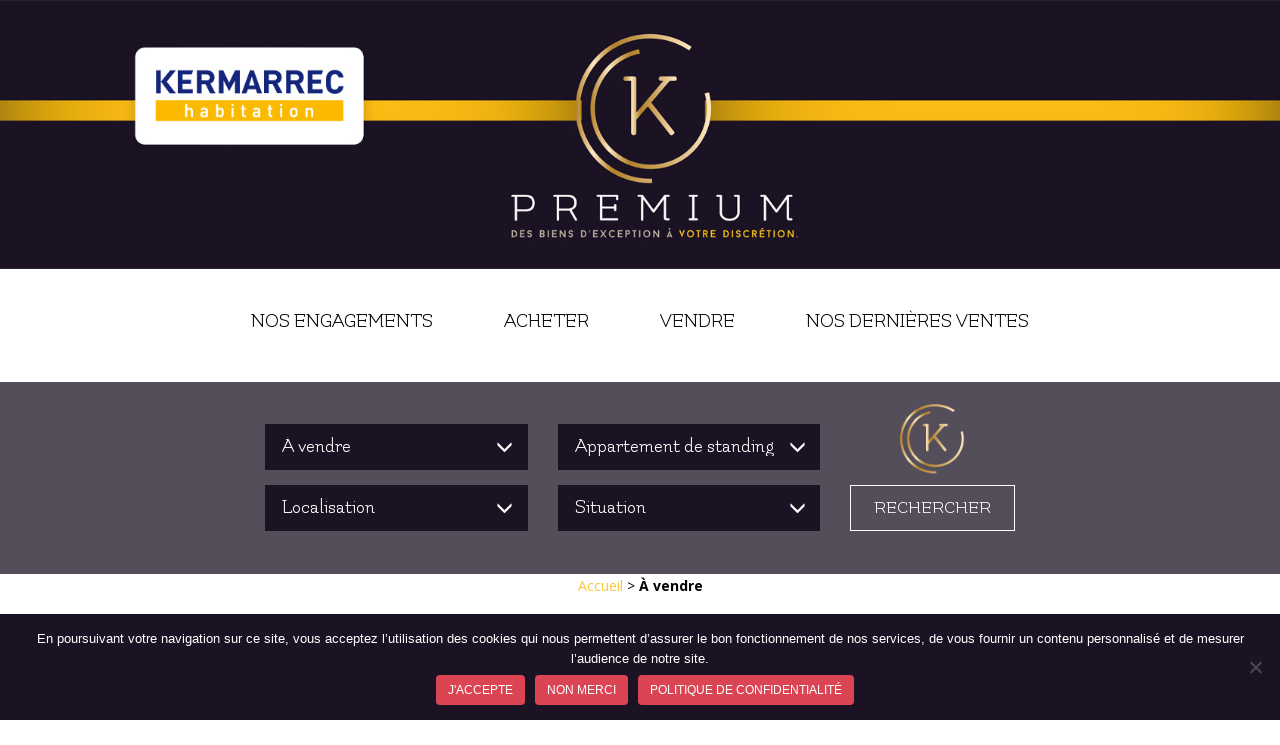

--- FILE ---
content_type: text/html; charset=UTF-8
request_url: https://www.kermarrec-premium.fr/achat/type-de-bien/appartement-de-standing/localisation/vannes/
body_size: 11389
content:
<!doctype html>
<!--[if !IE]>
<html class="no-js non-ie" lang="fr-FR"> <![endif]-->
<!--[if IE 7 ]>
<html class="no-js ie7" lang="fr-FR"> <![endif]-->
<!--[if IE 8 ]>
<html class="no-js ie8" lang="fr-FR"> <![endif]-->
<!--[if IE 9 ]>
<html class="no-js ie9" lang="fr-FR"> <![endif]-->
<!--[if gt IE 9]><!-->
<html class="no-js" lang="fr-FR"> <!--<![endif]-->
	<head>
		<meta charset="UTF-8">
				<meta name="viewport" content="width=device-width, initial-scale=1">
		<link rel="profile" href="http://gmpg.org/xfn/11">
		<link rel="pingback" href="https://www.kermarrec-premium.fr/wp-core/xmlrpc.php">

		<meta name='robots' content='index, follow, max-image-preview:large, max-snippet:-1, max-video-preview:-1' />
	<style>img:is([sizes="auto" i], [sizes^="auto," i]) { contain-intrinsic-size: 3000px 1500px }</style>
	
	<!-- This site is optimized with the Yoast SEO plugin v25.4 - https://yoast.com/wordpress/plugins/seo/ -->
	<title>Appartement de standing à vendre - Vannes - Kermarrec Premium</title><link rel="preload" data-rocket-preload as="style" href="https://fonts.googleapis.com/css?family=Flamenco%7COpen%20Sans%3A400italic%2C400%2C600%2C700%7CRoboto%20Slab%3A400%2C300%2C700&#038;display=swap" /><link rel="stylesheet" href="https://fonts.googleapis.com/css?family=Flamenco%7COpen%20Sans%3A400italic%2C400%2C600%2C700%7CRoboto%20Slab%3A400%2C300%2C700&#038;display=swap" media="print" onload="this.media='all'" /><noscript><link rel="stylesheet" href="https://fonts.googleapis.com/css?family=Flamenco%7COpen%20Sans%3A400italic%2C400%2C600%2C700%7CRoboto%20Slab%3A400%2C300%2C700&#038;display=swap" /></noscript>
	<meta name="description" content="Acheter votre Appartement de standing à Vannes. Découvrez virtuellement votre propriété luxueuse grâce à nos photos HD et visite à 360°." />
	<link rel="canonical" href="https://www.kermarrec-premium.fr/achat/type-de-bien/appartement-de-standing/localisation/vannes/" />
	<meta property="og:locale" content="fr_FR" />
	<meta property="og:type" content="website" />
	<meta property="og:description" content="Kermarrec Premium vous propose des maisons haut de gamme, des demeures de prestige et des appartements de standing sur Rennes." />
	<meta property="og:url" content="https://www.kermarrec-premium.fr/achat/" />
	<meta property="og:site_name" content="Kermarrec Premium" />
	<meta name="twitter:card" content="summary_large_image" />
	<script type="application/ld+json" class="yoast-schema-graph">{"@context":"https://schema.org","@graph":[{"@type":"CollectionPage","@id":"https://www.kermarrec-premium.fr/achat/","url":"https://www.kermarrec-premium.fr/achat/","name":"","isPartOf":{"@id":"https://www.kermarrec-premium.fr/#website"},"description":"Kermarrec Premium vous propose des maisons haut de gamme, des demeures de prestige et des appartements de standing sur Rennes.","breadcrumb":{"@id":"https://www.kermarrec-premium.fr/achat/#breadcrumb"},"inLanguage":"fr-FR"},{"@type":"BreadcrumbList","@id":"https://www.kermarrec-premium.fr/achat/#breadcrumb","itemListElement":[{"@type":"ListItem","position":1,"name":"Accueil","item":"https://www.kermarrec-premium.fr/"},{"@type":"ListItem","position":2,"name":"À vendre"}]},{"@type":"WebSite","@id":"https://www.kermarrec-premium.fr/#website","url":"https://www.kermarrec-premium.fr/","name":"Kermarrec Premium","description":"Des biens d&#039;exception à votre discrétion.","potentialAction":[{"@type":"SearchAction","target":{"@type":"EntryPoint","urlTemplate":"https://www.kermarrec-premium.fr/?s={search_term_string}"},"query-input":{"@type":"PropertyValueSpecification","valueRequired":true,"valueName":"search_term_string"}}],"inLanguage":"fr-FR"}]}</script>
	<!-- / Yoast SEO plugin. -->


<link rel='dns-prefetch' href='//fonts.googleapis.com' />
<link href='https://fonts.gstatic.com' crossorigin rel='preconnect' />
<link rel="alternate" type="application/rss+xml" title="Kermarrec Premium &raquo; Flux" href="https://www.kermarrec-premium.fr/feed/" />
<link rel="alternate" type="application/rss+xml" title="Kermarrec Premium &raquo; Flux des commentaires" href="https://www.kermarrec-premium.fr/comments/feed/" />
<link rel="alternate" type="application/rss+xml" title="Kermarrec Premium &raquo; Flux pour Biens" href="https://www.kermarrec-premium.fr/biens-d-exception/feed/" />
<link rel='stylesheet' id='bootstrap-fa-icon-css' href='https://www.kermarrec-premium.fr/wp-content/plugins/easy-bootstrap-shortcodes/styles/font-awesome.min.css?ver=6.8.1' type='text/css' media='all' />
<style id='wp-emoji-styles-inline-css' type='text/css'>

	img.wp-smiley, img.emoji {
		display: inline !important;
		border: none !important;
		box-shadow: none !important;
		height: 1em !important;
		width: 1em !important;
		margin: 0 0.07em !important;
		vertical-align: -0.1em !important;
		background: none !important;
		padding: 0 !important;
	}
</style>
<link rel='stylesheet' id='wp-block-library-css' href='https://www.kermarrec-premium.fr/wp-core/wp-includes/css/dist/block-library/style.min.css?ver=6.8.1' type='text/css' media='all' />
<style id='classic-theme-styles-inline-css' type='text/css'>
/*! This file is auto-generated */
.wp-block-button__link{color:#fff;background-color:#32373c;border-radius:9999px;box-shadow:none;text-decoration:none;padding:calc(.667em + 2px) calc(1.333em + 2px);font-size:1.125em}.wp-block-file__button{background:#32373c;color:#fff;text-decoration:none}
</style>
<style id='global-styles-inline-css' type='text/css'>
:root{--wp--preset--aspect-ratio--square: 1;--wp--preset--aspect-ratio--4-3: 4/3;--wp--preset--aspect-ratio--3-4: 3/4;--wp--preset--aspect-ratio--3-2: 3/2;--wp--preset--aspect-ratio--2-3: 2/3;--wp--preset--aspect-ratio--16-9: 16/9;--wp--preset--aspect-ratio--9-16: 9/16;--wp--preset--color--black: #000000;--wp--preset--color--cyan-bluish-gray: #abb8c3;--wp--preset--color--white: #ffffff;--wp--preset--color--pale-pink: #f78da7;--wp--preset--color--vivid-red: #cf2e2e;--wp--preset--color--luminous-vivid-orange: #ff6900;--wp--preset--color--luminous-vivid-amber: #fcb900;--wp--preset--color--light-green-cyan: #7bdcb5;--wp--preset--color--vivid-green-cyan: #00d084;--wp--preset--color--pale-cyan-blue: #8ed1fc;--wp--preset--color--vivid-cyan-blue: #0693e3;--wp--preset--color--vivid-purple: #9b51e0;--wp--preset--gradient--vivid-cyan-blue-to-vivid-purple: linear-gradient(135deg,rgba(6,147,227,1) 0%,rgb(155,81,224) 100%);--wp--preset--gradient--light-green-cyan-to-vivid-green-cyan: linear-gradient(135deg,rgb(122,220,180) 0%,rgb(0,208,130) 100%);--wp--preset--gradient--luminous-vivid-amber-to-luminous-vivid-orange: linear-gradient(135deg,rgba(252,185,0,1) 0%,rgba(255,105,0,1) 100%);--wp--preset--gradient--luminous-vivid-orange-to-vivid-red: linear-gradient(135deg,rgba(255,105,0,1) 0%,rgb(207,46,46) 100%);--wp--preset--gradient--very-light-gray-to-cyan-bluish-gray: linear-gradient(135deg,rgb(238,238,238) 0%,rgb(169,184,195) 100%);--wp--preset--gradient--cool-to-warm-spectrum: linear-gradient(135deg,rgb(74,234,220) 0%,rgb(151,120,209) 20%,rgb(207,42,186) 40%,rgb(238,44,130) 60%,rgb(251,105,98) 80%,rgb(254,248,76) 100%);--wp--preset--gradient--blush-light-purple: linear-gradient(135deg,rgb(255,206,236) 0%,rgb(152,150,240) 100%);--wp--preset--gradient--blush-bordeaux: linear-gradient(135deg,rgb(254,205,165) 0%,rgb(254,45,45) 50%,rgb(107,0,62) 100%);--wp--preset--gradient--luminous-dusk: linear-gradient(135deg,rgb(255,203,112) 0%,rgb(199,81,192) 50%,rgb(65,88,208) 100%);--wp--preset--gradient--pale-ocean: linear-gradient(135deg,rgb(255,245,203) 0%,rgb(182,227,212) 50%,rgb(51,167,181) 100%);--wp--preset--gradient--electric-grass: linear-gradient(135deg,rgb(202,248,128) 0%,rgb(113,206,126) 100%);--wp--preset--gradient--midnight: linear-gradient(135deg,rgb(2,3,129) 0%,rgb(40,116,252) 100%);--wp--preset--font-size--small: 13px;--wp--preset--font-size--medium: 20px;--wp--preset--font-size--large: 36px;--wp--preset--font-size--x-large: 42px;--wp--preset--spacing--20: 0.44rem;--wp--preset--spacing--30: 0.67rem;--wp--preset--spacing--40: 1rem;--wp--preset--spacing--50: 1.5rem;--wp--preset--spacing--60: 2.25rem;--wp--preset--spacing--70: 3.38rem;--wp--preset--spacing--80: 5.06rem;--wp--preset--shadow--natural: 6px 6px 9px rgba(0, 0, 0, 0.2);--wp--preset--shadow--deep: 12px 12px 50px rgba(0, 0, 0, 0.4);--wp--preset--shadow--sharp: 6px 6px 0px rgba(0, 0, 0, 0.2);--wp--preset--shadow--outlined: 6px 6px 0px -3px rgba(255, 255, 255, 1), 6px 6px rgba(0, 0, 0, 1);--wp--preset--shadow--crisp: 6px 6px 0px rgba(0, 0, 0, 1);}:where(.is-layout-flex){gap: 0.5em;}:where(.is-layout-grid){gap: 0.5em;}body .is-layout-flex{display: flex;}.is-layout-flex{flex-wrap: wrap;align-items: center;}.is-layout-flex > :is(*, div){margin: 0;}body .is-layout-grid{display: grid;}.is-layout-grid > :is(*, div){margin: 0;}:where(.wp-block-columns.is-layout-flex){gap: 2em;}:where(.wp-block-columns.is-layout-grid){gap: 2em;}:where(.wp-block-post-template.is-layout-flex){gap: 1.25em;}:where(.wp-block-post-template.is-layout-grid){gap: 1.25em;}.has-black-color{color: var(--wp--preset--color--black) !important;}.has-cyan-bluish-gray-color{color: var(--wp--preset--color--cyan-bluish-gray) !important;}.has-white-color{color: var(--wp--preset--color--white) !important;}.has-pale-pink-color{color: var(--wp--preset--color--pale-pink) !important;}.has-vivid-red-color{color: var(--wp--preset--color--vivid-red) !important;}.has-luminous-vivid-orange-color{color: var(--wp--preset--color--luminous-vivid-orange) !important;}.has-luminous-vivid-amber-color{color: var(--wp--preset--color--luminous-vivid-amber) !important;}.has-light-green-cyan-color{color: var(--wp--preset--color--light-green-cyan) !important;}.has-vivid-green-cyan-color{color: var(--wp--preset--color--vivid-green-cyan) !important;}.has-pale-cyan-blue-color{color: var(--wp--preset--color--pale-cyan-blue) !important;}.has-vivid-cyan-blue-color{color: var(--wp--preset--color--vivid-cyan-blue) !important;}.has-vivid-purple-color{color: var(--wp--preset--color--vivid-purple) !important;}.has-black-background-color{background-color: var(--wp--preset--color--black) !important;}.has-cyan-bluish-gray-background-color{background-color: var(--wp--preset--color--cyan-bluish-gray) !important;}.has-white-background-color{background-color: var(--wp--preset--color--white) !important;}.has-pale-pink-background-color{background-color: var(--wp--preset--color--pale-pink) !important;}.has-vivid-red-background-color{background-color: var(--wp--preset--color--vivid-red) !important;}.has-luminous-vivid-orange-background-color{background-color: var(--wp--preset--color--luminous-vivid-orange) !important;}.has-luminous-vivid-amber-background-color{background-color: var(--wp--preset--color--luminous-vivid-amber) !important;}.has-light-green-cyan-background-color{background-color: var(--wp--preset--color--light-green-cyan) !important;}.has-vivid-green-cyan-background-color{background-color: var(--wp--preset--color--vivid-green-cyan) !important;}.has-pale-cyan-blue-background-color{background-color: var(--wp--preset--color--pale-cyan-blue) !important;}.has-vivid-cyan-blue-background-color{background-color: var(--wp--preset--color--vivid-cyan-blue) !important;}.has-vivid-purple-background-color{background-color: var(--wp--preset--color--vivid-purple) !important;}.has-black-border-color{border-color: var(--wp--preset--color--black) !important;}.has-cyan-bluish-gray-border-color{border-color: var(--wp--preset--color--cyan-bluish-gray) !important;}.has-white-border-color{border-color: var(--wp--preset--color--white) !important;}.has-pale-pink-border-color{border-color: var(--wp--preset--color--pale-pink) !important;}.has-vivid-red-border-color{border-color: var(--wp--preset--color--vivid-red) !important;}.has-luminous-vivid-orange-border-color{border-color: var(--wp--preset--color--luminous-vivid-orange) !important;}.has-luminous-vivid-amber-border-color{border-color: var(--wp--preset--color--luminous-vivid-amber) !important;}.has-light-green-cyan-border-color{border-color: var(--wp--preset--color--light-green-cyan) !important;}.has-vivid-green-cyan-border-color{border-color: var(--wp--preset--color--vivid-green-cyan) !important;}.has-pale-cyan-blue-border-color{border-color: var(--wp--preset--color--pale-cyan-blue) !important;}.has-vivid-cyan-blue-border-color{border-color: var(--wp--preset--color--vivid-cyan-blue) !important;}.has-vivid-purple-border-color{border-color: var(--wp--preset--color--vivid-purple) !important;}.has-vivid-cyan-blue-to-vivid-purple-gradient-background{background: var(--wp--preset--gradient--vivid-cyan-blue-to-vivid-purple) !important;}.has-light-green-cyan-to-vivid-green-cyan-gradient-background{background: var(--wp--preset--gradient--light-green-cyan-to-vivid-green-cyan) !important;}.has-luminous-vivid-amber-to-luminous-vivid-orange-gradient-background{background: var(--wp--preset--gradient--luminous-vivid-amber-to-luminous-vivid-orange) !important;}.has-luminous-vivid-orange-to-vivid-red-gradient-background{background: var(--wp--preset--gradient--luminous-vivid-orange-to-vivid-red) !important;}.has-very-light-gray-to-cyan-bluish-gray-gradient-background{background: var(--wp--preset--gradient--very-light-gray-to-cyan-bluish-gray) !important;}.has-cool-to-warm-spectrum-gradient-background{background: var(--wp--preset--gradient--cool-to-warm-spectrum) !important;}.has-blush-light-purple-gradient-background{background: var(--wp--preset--gradient--blush-light-purple) !important;}.has-blush-bordeaux-gradient-background{background: var(--wp--preset--gradient--blush-bordeaux) !important;}.has-luminous-dusk-gradient-background{background: var(--wp--preset--gradient--luminous-dusk) !important;}.has-pale-ocean-gradient-background{background: var(--wp--preset--gradient--pale-ocean) !important;}.has-electric-grass-gradient-background{background: var(--wp--preset--gradient--electric-grass) !important;}.has-midnight-gradient-background{background: var(--wp--preset--gradient--midnight) !important;}.has-small-font-size{font-size: var(--wp--preset--font-size--small) !important;}.has-medium-font-size{font-size: var(--wp--preset--font-size--medium) !important;}.has-large-font-size{font-size: var(--wp--preset--font-size--large) !important;}.has-x-large-font-size{font-size: var(--wp--preset--font-size--x-large) !important;}
:where(.wp-block-post-template.is-layout-flex){gap: 1.25em;}:where(.wp-block-post-template.is-layout-grid){gap: 1.25em;}
:where(.wp-block-columns.is-layout-flex){gap: 2em;}:where(.wp-block-columns.is-layout-grid){gap: 2em;}
:root :where(.wp-block-pullquote){font-size: 1.5em;line-height: 1.6;}
</style>
<link rel='stylesheet' id='cookie-notice-front-css' href='https://www.kermarrec-premium.fr/wp-content/plugins/cookie-notice/css/front.min.css?ver=2.5.6' type='text/css' media='all' />
<link rel='stylesheet' id='sparkling-bootstrap-css' href='https://www.kermarrec-premium.fr/wp-content/themes/sparkling/assets/css/bootstrap.min.css?ver=6.8.1' type='text/css' media='all' />
<link rel='stylesheet' id='sparkling-icons-css' href='https://www.kermarrec-premium.fr/wp-content/themes/sparkling/assets/css/fontawesome-all.min.css?ver=5.1.1.' type='text/css' media='all' />
<link rel='stylesheet' id='jquery-lazyloadxt-spinner-css-css' href='//www.kermarrec-premium.fr/wp-content/plugins/a3-lazy-load/assets/css/jquery.lazyloadxt.spinner.css?ver=6.8.1' type='text/css' media='all' />
<link rel='stylesheet' id='a3a3_lazy_load-css' href='//www.kermarrec-premium.fr/wp-content/uploads/sass/a3_lazy_load.min.css?ver=1484058048' type='text/css' media='all' />

<link rel='stylesheet' id='parent-style-css' href='https://www.kermarrec-premium.fr/wp-content/themes/sparkling/style.css?ver=6.8.1' type='text/css' media='all' />
<link rel='stylesheet' id='child-style-css' href='https://www.kermarrec-premium.fr/wp-content/themes/kprest/css/style.css?ver=1755589790' type='text/css' media='all' />
<link rel='stylesheet' id='flexslider-css-css' href='https://www.kermarrec-premium.fr/wp-content/themes/sparkling/assets/css/flexslider.css?ver=1644407474' type='text/css' media='all' />
<link rel='stylesheet' id='ebs_dynamic_css-css' href='https://www.kermarrec-premium.fr/wp-content/plugins/easy-bootstrap-shortcodes/styles/ebs_dynamic_css.php?ver=6.8.1' type='text/css' media='all' />
<script type="text/javascript" src="https://www.kermarrec-premium.fr/wp-core/wp-includes/js/jquery/jquery.min.js?ver=3.7.1" id="jquery-core-js"></script>
<script type="text/javascript" src="https://www.kermarrec-premium.fr/wp-core/wp-includes/js/jquery/jquery-migrate.min.js?ver=3.4.1" id="jquery-migrate-js"></script>
<script type="text/javascript" id="cookie-notice-front-js-before">
/* <![CDATA[ */
var cnArgs = {"ajaxUrl":"https:\/\/www.kermarrec-premium.fr\/wp-core\/wp-admin\/admin-ajax.php","nonce":"1f3e75aa2a","hideEffect":"fade","position":"bottom","onScroll":false,"onScrollOffset":100,"onClick":false,"cookieName":"cookie_notice_accepted","cookieTime":86400,"cookieTimeRejected":2592000,"globalCookie":false,"redirection":false,"cache":true,"revokeCookies":true,"revokeCookiesOpt":"manual"};
/* ]]> */
</script>
<script type="text/javascript" src="https://www.kermarrec-premium.fr/wp-content/plugins/cookie-notice/js/front.min.js?ver=2.5.6" id="cookie-notice-front-js"></script>
<script type="text/javascript" src="https://www.kermarrec-premium.fr/wp-content/themes/sparkling/assets/js/vendor/bootstrap.min.js?ver=6.8.1" id="sparkling-bootstrapjs-js"></script>
<script type="text/javascript" src="https://www.kermarrec-premium.fr/wp-content/themes/sparkling/assets/js/functions.js?ver=20180503" id="sparkling-functions-js"></script>
<link rel="https://api.w.org/" href="https://www.kermarrec-premium.fr/wp-json/" /><link rel="EditURI" type="application/rsd+xml" title="RSD" href="https://www.kermarrec-premium.fr/wp-core/xmlrpc.php?rsd" />
<style type="text/css">a, #infinite-handle span, #secondary .widget .post-content a, .entry-meta a {color:#fcc633}a:hover, a:focus, a:active, #secondary .widget .post-content a:hover, #secondary .widget .post-content a:focus, .woocommerce nav.woocommerce-pagination ul li a:focus, .woocommerce nav.woocommerce-pagination ul li a:hover, .woocommerce nav.woocommerce-pagination ul li span.current, #secondary .widget a:hover, #secondary .widget a:focus {color: #fcc633;}.btn-default:hover, .btn-default:focus,.label-default[href]:hover, .label-default[href]:focus, .tagcloud a:hover, .tagcloud a:focus, button, .main-content [class*="navigation"] a:hover, .main-content [class*="navigation"] a:focus, #infinite-handle span:hover, #infinite-handle span:focus-within, .btn.btn-default.read-more:hover, .btn.btn-default.read-more:focus, .btn-default:hover, .btn-default:focus, .scroll-to-top:hover, .scroll-to-top:focus, .btn-default:active, .btn-default.active, .site-main [class*="navigation"] a:hover, .site-main [class*="navigation"] a:focus, .more-link:hover, .more-link:focus, #image-navigation .nav-previous a:hover, #image-navigation .nav-previous a:focus, #image-navigation .nav-next a:hover, #image-navigation .nav-next a:focus, .cfa-button:hover, .cfa-button:focus, .woocommerce a.button:hover, .woocommerce a.button:focus, .woocommerce button.button:hover, .woocommerce button.button:focus, .woocommerce input.button:hover, .woocommerce input.button:focus, .woocommerce #respond input#submit.alt:hover, .woocommerce #respond input#submit.alt:focus, .woocommerce a.button:hover, .woocommerce a.button:focus, .woocommerce button.button:hover, .woocommerce button.button:focus, .woocommerce input.button:hover, .woocommerce input.button:focus, .woocommerce a.button.alt:hover, .woocommerce a.button.alt:focus, .woocommerce button.button.alt:hover, .woocommerce button.button.alt:focus, .woocommerce input.button.alt:hover, .woocommerce input.button.alt:focus, a:hover .flex-caption h2 { background-color: #fcc633; border-color: #fcc633; }.pagination>li>a:focus, .pagination>li>a:hover, .pagination>li>span:focus-within, .pagination>li>span:hover {color: #fcc633;}h1, h2, h3, h4, h5, h6, .h1, .h2, .h3, .h4, .h5, .h6, .entry-title, .entry-title a {color: #fcc633;}.navbar.navbar-default, .navbar-default .navbar-nav .open .dropdown-menu > li > a {background-color: #ffffff;}.navbar-default .navbar-nav > li > a, .navbar-default .navbar-nav.sparkling-mobile-menu > li:hover > a, .navbar-default .navbar-nav.sparkling-mobile-menu > li:hover > .caret, .navbar-default .navbar-nav > li, .navbar-default .navbar-nav > .open > a, .navbar-default .navbar-nav > .open > a:hover, .navbar-default .navbar-nav > .open > a:focus { color: #000000;}@media (max-width: 767px){ .navbar-default .navbar-nav > li:hover > a, .navbar-default .navbar-nav > li:hover > .caret{ color: #000000!important ;} }.navbar-default .navbar-nav > li:hover > a, .navbar-default .navbar-nav > li:focus-within > a, .navbar-nav > li:hover > .caret, .navbar-nav > li:focus-within > .caret, .navbar-default .navbar-nav.sparkling-mobile-menu > li.open > a, .navbar-default .navbar-nav.sparkling-mobile-menu > li.open > .caret, .navbar-default .navbar-nav > li:hover, .navbar-default .navbar-nav > li:focus-within, .navbar-default .navbar-nav > .active > a, .navbar-default .navbar-nav > .active > .caret, .navbar-default .navbar-nav > .active > a:hover, .navbar-default .navbar-nav > .active > a:focus, .navbar-default .navbar-nav > li > a:hover, .navbar-default .navbar-nav > li > a:focus, .navbar-default .navbar-nav > .open > a, .navbar-default .navbar-nav > .open > a:hover, .navbar-default .navbar-nav > .open > a:focus {color: #fcc633;}@media (max-width: 767px){ .navbar-default .navbar-nav > li.open > a, .navbar-default .navbar-nav > li.open > .caret { color: #fcc633 !important; } }.navbar-default .navbar-nav .dropdown-menu > li:hover, .navbar-default .navbar-nav .dropdown-menu > li:focus-within, .dropdown-menu > .active {background-color: #ffffff;}@media (max-width: 767px) {.navbar-default .navbar-nav .dropdown-menu > li:hover, .navbar-default .navbar-nav .dropdown-menu > li:focus, .dropdown-menu > .active {background: transparent;} }.dropdown-menu>.active>a, .dropdown-menu>.active>a:focus, .dropdown-menu>.active>a:hover, .dropdown-menu>.active>.caret, .dropdown-menu>li>a:focus, .dropdown-menu>li>a:hover, .dropdown-menu>li:hover>a, .dropdown-menu>li:hover>.caret {color:#fcc633;}@media (max-width: 767px) {.navbar-default .navbar-nav .open .dropdown-menu > .active > a, .navbar-default .navbar-nav .dropdown-menu > li.active > .caret, .navbar-default .navbar-nav .dropdown-menu > li.open > a, .navbar-default .navbar-nav li.open > a, .navbar-default .navbar-nav li.open > .caret {color:#fcc633;} }.navbar-default .navbar-nav .current-menu-ancestor a.dropdown-toggle { color: #fcc633;}body, .entry-content {color:#000000}</style><style type="text/css">.recentcomments a{display:inline !important;padding:0 !important;margin:0 !important;}</style>        <style type="text/css">
                    .navbar > .container .navbar-brand {
                color: #dadada;
            }
                </style>
        <style type="text/css" id="custom-background-css">
body.custom-background { background-color: #ffffff; }
</style>
	<link rel="icon" href="https://www.kermarrec-premium.fr/wp-content/uploads/2016/07/black-60x60.png" sizes="32x32" />
<link rel="icon" href="https://www.kermarrec-premium.fr/wp-content/uploads/2016/07/black-300x300.png" sizes="192x192" />
<link rel="apple-touch-icon" href="https://www.kermarrec-premium.fr/wp-content/uploads/2016/07/black-300x300.png" />
<meta name="msapplication-TileImage" content="https://www.kermarrec-premium.fr/wp-content/uploads/2016/07/black-300x300.png" />
		<link rel="shortcut icon" type="image/x-icon" href="/favicon.ico">

			</head>

<body class="archive post-type-archive post-type-archive-bien custom-background wp-theme-sparkling wp-child-theme-kprest cookies-not-set">
<a class="sr-only sr-only-focusable" href="#content">Skip to main content</a>
<div  id="page" class="hfeed site">
	<header  id="masthead" class="site-header" role="banner">
				<div  id="logo">
			<a href="https://www.kermarrec-premium.fr/"><img src="https://www.kermarrec-premium.fr/wp-content/uploads/2018/05/header.jpg"  height="355" width="1692" alt="Kermarrec Premium"/></a>
		</div><!-- end of #logo -->
				<nav class="navbar navbar-default " role="navigation">
			<div class="container">
				<div class="row">
					<div class="site-navigation-inner col-sm-12">
						<div class="navbar-header">
							<button type="button" class="btn navbar-toggle" data-toggle="collapse" data-target=".navbar-ex1-collapse">
								<span class="sr-only">Toggle navigation</span>
								<span class="icon-bar"></span>
								<span class="icon-bar"></span>
								<span class="icon-bar"></span>
							</button>
													</div>
						<div class="collapse navbar-collapse navbar-ex1-collapse"><ul id="menu-menu-principal" class="nav navbar-nav"><li id="menu-item-20" class="menu-item menu-item-type-post_type menu-item-object-page menu-item-20"><a href="https://www.kermarrec-premium.fr/nos-engagements/">Nos engagements</a></li>
<li id="menu-item-134" class="menu-item menu-item-type-post_type menu-item-object-page menu-item-134"><a href="https://www.kermarrec-premium.fr/acheter/">Acheter</a></li>
<li id="menu-item-18" class="menu-item menu-item-type-post_type menu-item-object-page menu-item-18"><a href="https://www.kermarrec-premium.fr/vendre/">Vendre</a></li>
<li id="menu-item-202" class="menu-item menu-item-type-custom menu-item-object-custom menu-item-202"><a href="/vendus/">Nos dernières ventes</a></li>
</ul></div>					</div>
				</div>
			</div>
		</nav><!-- .site-navigation -->
	</header><!-- #masthead -->

	<div  id="content" class="site-content">
		<div  class="top-section">
										<div class="bg-bleumarin">
		            <div class="container">
		                <form action="https://www.kermarrec-premium.fr/biens-d-exception/" method="get" autocomplete="off" id="searchForm" class="search-form form row">
	
	
	<div class="col-sm-4 col-lg-3 col-lg-offset-2 " >
        <div class="form-group field-select ">
 			<label for="type-de-transaction" class="sr-only">Type de transaction</label>
             					<select id="type-de-transaction" name="type-de-transaction" class="form-control  input-lg">
												<option value="achat"  selected='selected'>À vendre</option>
						
					</select>
				        </div>
        
        <div class="form-group field-select  ">
            <label for="localisation" class="sr-only">?php echo __('Localisation','kprest-plugin');?> </label>
            					<select id="localisation" name="localisation" class="form-control  input-lg">
									<option value="">Localisation</option>
										<option value="rennes" >Rennes</option>
							<option value="region-rennaise" >Région Rennaise</option>
							<option value="cote-demeraude" >Côte d’Émeraude</option>
						
					</select>
				        </div><!-- .field-localisation -->
    </div>
    <div class="col-sm-4 col-lg-3  ">
        <div class="form-group field-select ">
            <label for="type-de-bien" class="sr-only">Type de bien</label>
            					<select id="type-de-bien" name="type-de-bien" class="form-control  input-lg">
									<option value="">Type de bien</option>
										<option value="maison-de-prestige" >Maison de prestige</option>
							<option value="appartement-de-standing"  selected='selected'>Appartement de standing</option>
						
					</select>
				        </div><!-- .field-typebien -->
        
        <div class="form-group field-select  ">
            <label for="situation" class="sr-only">Situation</label>
            					<select id="situation" name="situation" class="form-control  input-lg">
									<option value="">Situation</option>
										<option value="en-ville" >En ville</option>
							<option value="a-la-mer" >À la mer</option>
							<option value="a-la-campagne" >À la campagne</option>
						
					</select>
				        </div><!-- .field-situation -->
    </div>
		
	<div class="col-sm-4 col-md-3 col-lg-2  text-center">
        <img src="/wp-content/themes/kprest/images/LOGO_K.png" alt="Logo K" class="logok"/>
		<button class="btn btn-lg btn-block" type="submit">Rechercher</button>
	</div>		
</form>
		            </div>
				</div>
			
					</div>
		<div  class="breadcrumbs hidden-xs">
		<p id="breadcrumbs"><span><span><a href="https://www.kermarrec-premium.fr/">Accueil</a></span> &gt; <span class="breadcrumb_last" aria-current="page"><strong>À vendre</strong></span></span></p>		</div>
		
		<div  class="container main-content-area">
            			<div class="row full-width">
				<div class="main-content-inner col-sm-12 col-md-8">
	<section id="primary" class="content-area">
		<main id="main" class="site-main" role="main">
						<header class="page-header">
				<h1 class="page-title text-center">
																Appartement de standing à vendre - Vannes									</h1>
							</header><!-- .page-header -->
						
							<h2>Rien n&#039;a été trouvé</h2>
			
		</main><!-- #main -->
	</section><!-- #primary -->
		</div><!-- close .row -->
	</div><!-- close .container -->

</div><!-- close .site-content -->
 	
	<div  id="footer-area">
		<div class="container footer-inner">
			<div class="row">
				
	
	<div class="footer-widget-area">
				<div class="col-sm-3 footer-widget logos" role="complementary">
			<div id="ebsp-widget-2" class="widget ebs_custom_widget">                    <div class="ebs_widget_content">
                        	<img class="lazy lazy-hidden alignnone wp-image-92 size-full" src="//www.kermarrec-premium.fr/wp-content/plugins/a3-lazy-load/assets/images/lazy_placeholder.gif" data-lazy-type="image" data-src="/wp-content/uploads/2016/06/groupe-kermarrec.png" alt="groupe-kermarrec" width="161" height="40" /><noscript><img class="lazy lazy-hidden alignnone wp-image-92 size-full" src="//www.kermarrec-premium.fr/wp-content/plugins/a3-lazy-load/assets/images/lazy_placeholder.gif" data-lazy-type="image" data-src="/wp-content/uploads/2016/06/groupe-kermarrec.png" alt="groupe-kermarrec" width="161" height="40" /><noscript><img class="alignnone wp-image-92 size-full" src="/wp-content/uploads/2016/06/groupe-kermarrec.png" alt="groupe-kermarrec" width="161" height="40" /></noscript></noscript>

	<a href="https://www.kermarrec-habitation.fr/"><img class="lazy lazy-hidden alignnone wp-image-94 size-full" src="//www.kermarrec-premium.fr/wp-content/plugins/a3-lazy-load/assets/images/lazy_placeholder.gif" data-lazy-type="image" data-src="/wp-content/uploads/2018/05/k-habitation.png" alt="k-habitation" width="109" height="47" /><noscript><img class="lazy lazy-hidden alignnone wp-image-94 size-full" src="//www.kermarrec-premium.fr/wp-content/plugins/a3-lazy-load/assets/images/lazy_placeholder.gif" data-lazy-type="image" data-src="/wp-content/uploads/2018/05/k-habitation.png" alt="k-habitation" width="109" height="47" /><noscript><img class="alignnone wp-image-94 size-full" src="/wp-content/uploads/2018/05/k-habitation.png" alt="k-habitation" width="109" height="47" /></noscript></noscript></a>

	<a href="https://www.kermarrec-promotion.fr/"><img class="lazy lazy-hidden alignnone wp-image-95 size-full" src="//www.kermarrec-premium.fr/wp-content/plugins/a3-lazy-load/assets/images/lazy_placeholder.gif" data-lazy-type="image" data-src="/wp-content/uploads/2018/05/k-promotion.png" alt="k-promotion" width="110" height="47" /><noscript><img class="lazy lazy-hidden alignnone wp-image-95 size-full" src="//www.kermarrec-premium.fr/wp-content/plugins/a3-lazy-load/assets/images/lazy_placeholder.gif" data-lazy-type="image" data-src="/wp-content/uploads/2018/05/k-promotion.png" alt="k-promotion" width="110" height="47" /><noscript><img class="alignnone wp-image-95 size-full" src="/wp-content/uploads/2018/05/k-promotion.png" alt="k-promotion" width="110" height="47" /></noscript></noscript></a>

	<div class="row ">
		<div class="col-lg-6 col-md-12 col-xs-12 col-sm-12">
			<a href="https://www.kermarrec-entreprise.fr/"><img class="lazy lazy-hidden alignnone wp-image-93 size-full" src="//www.kermarrec-premium.fr/wp-content/plugins/a3-lazy-load/assets/images/lazy_placeholder.gif" data-lazy-type="image" data-src="/wp-content/uploads/2018/05/k-entreprise.png" alt="k-entreprise" width="110" height="46" /><noscript><img class="lazy lazy-hidden alignnone wp-image-93 size-full" src="//www.kermarrec-premium.fr/wp-content/plugins/a3-lazy-load/assets/images/lazy_placeholder.gif" data-lazy-type="image" data-src="/wp-content/uploads/2018/05/k-entreprise.png" alt="k-entreprise" width="110" height="46" /><noscript><img class="alignnone wp-image-93 size-full" src="/wp-content/uploads/2018/05/k-entreprise.png" alt="k-entreprise" width="110" height="46" /></noscript></noscript></a>
		</div>
	</div>
	                           </div>
                    <div class="clear"></div>
                </div>		</div><!-- .widget-area .first -->
		
				<div class="col-sm-8 col-sm-offset-1 footer-widget" role="complementary">
			<div id="ebsp-widget-3" class="widget ebs_custom_widget">                    <div class="ebs_widget_content">
                        
    <div class="row">
    	        <div class="col-sm-4">
		    	<a class="widgettitle" href="https://www.kermarrec-premium.fr/localisation/rennes/">Rennes et région rennaise</a>
		    <ul class="menu">
		        <li>
		            <a href="https://www.kermarrec-premium.fr/achat/type-de-bien/maison-de-prestige/localisation/rennes/">Achat maison de luxe Rennes</a>
		        </li>
		        <li>
		            <a href="https://www.kermarrec-premium.fr/achat/type-de-bien/appartement-de-standing/localisation/rennes/">Achat appartement de standing Rennes</a>
		        </li>
		        <li>
		            <a href="https://www.kermarrec-premium.fr/achat/type-de-bien/manoir-chateau/localisation/rennes/">Achat manoir et château Rennes</a>
		        </li>
		        <li>
		            <a href="https://www.kermarrec-premium.fr/achat/type-de-bien/maison-de-prestige/localisation/region-rennaise/">Achat maison de luxe région rennaise</a>
		        </li>
		        <li>
		            <a href="https://www.kermarrec-premium.fr/achat/type-de-bien/manoir-chateau/localisation/region-rennaise/">Achat manoir et château région rennaise</a>
		        </li>
		    </ul>
        </div>

    	        <div class="col-sm-4">
		    	<a class="widgettitle" href="https://www.kermarrec-premium.fr/localisation/cote-demeraude/">Côte d’Émeraude</a>
        <ul class="menu">
            <li>
		    	<a href="https://www.kermarrec-premium.fr/achat/type-de-bien/maison-de-prestige/localisation/dinard/">Achat maison de luxe Dinard</a>
            </li>
            <li>
		    	<a href="https://www.kermarrec-premium.fr/achat/type-de-bien/appartement-de-standing/localisation/dinard/">Achat appartement de standing Dinard</a>
            </li>
            <li>
		    	<a href="https://www.kermarrec-premium.fr/achat/type-de-bien/manoir-chateau/localisation/dinard/">Achat manoir et château Dinard</a>
            </li>
            <li>
		    	<a href="https://www.kermarrec-premium.fr/achat/type-de-bien/maison-de-prestige/localisation/saint-malo/">Achat maison de luxe Saint-Malo</a>
            </li>
            <li>
		    	<a href="https://www.kermarrec-premium.fr/achat/type-de-bien/appartement-de-standing/localisation/saint-malo/">Achat appartement de standing Saint-Malo</a>
            </li>
            <li>
		    	<a href="https://www.kermarrec-premium.fr/achat/type-de-bien/manoir-chateau/localisation/saint-malo/">Achat manoir et château Saint-Malo</a>
            </li>
        </ul>
        </div>

        <div class="col-sm-4">
		    	<a class="widgettitle" href="https://www.kermarrec-premium.fr/localisation/cote-vannetaise/">Côte Vannetaise</a>
        <ul class="menu">
            <li>
		    	<a href="https://www.kermarrec-premium.fr/achat/type-de-bien/maison-de-prestige/localisation/vannes/">Achat maison de luxe Vannes</a>
            </li>
            <li>
		    	<a href="https://www.kermarrec-premium.fr/achat/type-de-bien/appartement-de-standing/localisation/vannes/">Achat appartement de standing Vannes</a>
            </li>
            <li>
		    	<a href="https://www.kermarrec-premium.fr/achat/type-de-bien/manoir-chateau/localisation/vannes/">Achat manoir et château Vannes</a>
            </li>
        </ul>
        </div>
	</div>
	                           </div>
                    <div class="clear"></div>
                </div>		</div><!-- .widget-area .second -->
		
			</div>			</div>
		</div>

		<footer id="colophon" class="site-footer" role="contentinfo">
			<div class="site-info container">
				<div class="row">
										<nav role="navigation" class="col-md-6">
						<ul id="menu-menu-footer" class="nav footer-nav clearfix"><li id="menu-item-149" class="menu-item menu-item-type-post_type menu-item-object-page current_page_parent menu-item-149"><a href="https://www.kermarrec-premium.fr/actualites/">Actualités</a></li>
<li id="menu-item-150" class="menu-item menu-item-type-post_type menu-item-object-page menu-item-150"><a href="https://www.kermarrec-premium.fr/mentions-legales/">Mentions légales</a></li>
<li id="menu-item-1399" class="menu-item menu-item-type-post_type menu-item-object-page menu-item-privacy-policy menu-item-1399"><a rel="privacy-policy" href="https://www.kermarrec-premium.fr/politique-de-confidentialite/">Politique de confidentialité</a></li>
<li id="menu-item-151" class="menu-item menu-item-type-post_type menu-item-object-page menu-item-151"><a href="https://www.kermarrec-premium.fr/plan-du-site/">Plan du site</a></li>
</ul>					</nav>
					<div class="copyright col-md-6">
						sparkling						Thème par <a href="https://colorlib.com/" target="_blank" rel="nofollow noopener">Colorlib</a>. Propulsé par <a href="https://wordpress.org/" target="_blank">WordPress</a>					</div>
				</div>
			</div><!-- .site-info -->
			<div class="scroll-to-top"><i class="fa fa-angle-up"></i></div><!-- .scroll-to-top -->
		</footer><!-- #colophon -->
	</div>
</div><!-- #page -->

		<script type="text/javascript">
		  jQuery(document).ready(function ($) {
			if ($(window).width() >= 767) {
			  $('.navbar-nav > li.menu-item > a').click(function () {
				if ($(this).attr('target') !== '_blank') {
				  window.location = $(this).attr('href')
				}
			  })
			}
		  })
		</script>
	<script type="speculationrules">
{"prefetch":[{"source":"document","where":{"and":[{"href_matches":"\/*"},{"not":{"href_matches":["\/wp-core\/wp-*.php","\/wp-core\/wp-admin\/*","\/wp-content\/uploads\/*","\/wp-content\/*","\/wp-content\/plugins\/*","\/wp-content\/themes\/kprest\/*","\/wp-content\/themes\/sparkling\/*","\/*\\?(.+)"]}},{"not":{"selector_matches":"a[rel~=\"nofollow\"]"}},{"not":{"selector_matches":".no-prefetch, .no-prefetch a"}}]},"eagerness":"conservative"}]}
</script>
<script type="text/javascript" id="kermarrec-prestige-js-extra">
/* <![CDATA[ */
var kprest_plugin = {"ajax_uri":"https:\/\/www.kermarrec-premium.fr\/wp-content\/plugins\/kermarrec-prestige\/ajax","map_options":{"copyright":"<a href=\"https:\/\/www.kermarrec-premium.fr\/mentions-legales\/\">Kermarrec Premium<\/a>","icon_path":"https:\/\/www.kermarrec-premium.fr\/wp-content\/plugins\/kermarrec-prestige\/images","zoom":11,"center":{"lat":48.103763074117765,"lng":-1.668548583984375},"circle":{"fillColor":"#14267b"},"pins":{"ki-agence":{"t":"Agence Kermarrec Habitation","i":"ki-agence.png","a":[32,50]},"bien-moteur-small":{"i":"bien-moteur-small.png","a":[9,25]},"bien-moteur-big":{"i":"bien-moteur-big.png","a":[12,34]},"poi-restaurant":{"i":"pin-restaurant.png","a":[16,36]},"poi-school":{"i":"pin-school.png","a":[16,36]},"poi-transport":{"i":"pin-transport.png","a":[16,36]},"poi-shopping":{"i":"pin-shopping.png","a":[16,36]},"poi-parking":{"i":"pin-parking.png","a":[16,36]}}}};
/* ]]> */
</script>
<script type="text/javascript" src="https://www.kermarrec-premium.fr/wp-content/plugins/kermarrec-prestige/js/kprest-plugin.min.js?ver=2022-10-24T08:28:37+00:00" id="kermarrec-prestige-js"></script>
<script type="text/javascript" id="rocket-browser-checker-js-after">
/* <![CDATA[ */
"use strict";var _createClass=function(){function defineProperties(target,props){for(var i=0;i<props.length;i++){var descriptor=props[i];descriptor.enumerable=descriptor.enumerable||!1,descriptor.configurable=!0,"value"in descriptor&&(descriptor.writable=!0),Object.defineProperty(target,descriptor.key,descriptor)}}return function(Constructor,protoProps,staticProps){return protoProps&&defineProperties(Constructor.prototype,protoProps),staticProps&&defineProperties(Constructor,staticProps),Constructor}}();function _classCallCheck(instance,Constructor){if(!(instance instanceof Constructor))throw new TypeError("Cannot call a class as a function")}var RocketBrowserCompatibilityChecker=function(){function RocketBrowserCompatibilityChecker(options){_classCallCheck(this,RocketBrowserCompatibilityChecker),this.passiveSupported=!1,this._checkPassiveOption(this),this.options=!!this.passiveSupported&&options}return _createClass(RocketBrowserCompatibilityChecker,[{key:"_checkPassiveOption",value:function(self){try{var options={get passive(){return!(self.passiveSupported=!0)}};window.addEventListener("test",null,options),window.removeEventListener("test",null,options)}catch(err){self.passiveSupported=!1}}},{key:"initRequestIdleCallback",value:function(){!1 in window&&(window.requestIdleCallback=function(cb){var start=Date.now();return setTimeout(function(){cb({didTimeout:!1,timeRemaining:function(){return Math.max(0,50-(Date.now()-start))}})},1)}),!1 in window&&(window.cancelIdleCallback=function(id){return clearTimeout(id)})}},{key:"isDataSaverModeOn",value:function(){return"connection"in navigator&&!0===navigator.connection.saveData}},{key:"supportsLinkPrefetch",value:function(){var elem=document.createElement("link");return elem.relList&&elem.relList.supports&&elem.relList.supports("prefetch")&&window.IntersectionObserver&&"isIntersecting"in IntersectionObserverEntry.prototype}},{key:"isSlowConnection",value:function(){return"connection"in navigator&&"effectiveType"in navigator.connection&&("2g"===navigator.connection.effectiveType||"slow-2g"===navigator.connection.effectiveType)}}]),RocketBrowserCompatibilityChecker}();
/* ]]> */
</script>
<script type="text/javascript" id="rocket-preload-links-js-extra">
/* <![CDATA[ */
var RocketPreloadLinksConfig = {"excludeUris":"\/(?:.+\/)?feed(?:\/(?:.+\/?)?)?$|\/(?:.+\/)?embed\/|\/(index.php\/)?(.*)wp-json(\/.*|$)|\/refer\/|\/go\/|\/recommend\/|\/recommends\/","usesTrailingSlash":"","imageExt":"jpg|jpeg|gif|png|tiff|bmp|webp|avif|pdf|doc|docx|xls|xlsx|php","fileExt":"jpg|jpeg|gif|png|tiff|bmp|webp|avif|pdf|doc|docx|xls|xlsx|php|html|htm","siteUrl":"https:\/\/www.kermarrec-premium.fr","onHoverDelay":"100","rateThrottle":"3"};
/* ]]> */
</script>
<script type="text/javascript" id="rocket-preload-links-js-after">
/* <![CDATA[ */
(function() {
"use strict";var r="function"==typeof Symbol&&"symbol"==typeof Symbol.iterator?function(e){return typeof e}:function(e){return e&&"function"==typeof Symbol&&e.constructor===Symbol&&e!==Symbol.prototype?"symbol":typeof e},e=function(){function i(e,t){for(var n=0;n<t.length;n++){var i=t[n];i.enumerable=i.enumerable||!1,i.configurable=!0,"value"in i&&(i.writable=!0),Object.defineProperty(e,i.key,i)}}return function(e,t,n){return t&&i(e.prototype,t),n&&i(e,n),e}}();function i(e,t){if(!(e instanceof t))throw new TypeError("Cannot call a class as a function")}var t=function(){function n(e,t){i(this,n),this.browser=e,this.config=t,this.options=this.browser.options,this.prefetched=new Set,this.eventTime=null,this.threshold=1111,this.numOnHover=0}return e(n,[{key:"init",value:function(){!this.browser.supportsLinkPrefetch()||this.browser.isDataSaverModeOn()||this.browser.isSlowConnection()||(this.regex={excludeUris:RegExp(this.config.excludeUris,"i"),images:RegExp(".("+this.config.imageExt+")$","i"),fileExt:RegExp(".("+this.config.fileExt+")$","i")},this._initListeners(this))}},{key:"_initListeners",value:function(e){-1<this.config.onHoverDelay&&document.addEventListener("mouseover",e.listener.bind(e),e.listenerOptions),document.addEventListener("mousedown",e.listener.bind(e),e.listenerOptions),document.addEventListener("touchstart",e.listener.bind(e),e.listenerOptions)}},{key:"listener",value:function(e){var t=e.target.closest("a"),n=this._prepareUrl(t);if(null!==n)switch(e.type){case"mousedown":case"touchstart":this._addPrefetchLink(n);break;case"mouseover":this._earlyPrefetch(t,n,"mouseout")}}},{key:"_earlyPrefetch",value:function(t,e,n){var i=this,r=setTimeout(function(){if(r=null,0===i.numOnHover)setTimeout(function(){return i.numOnHover=0},1e3);else if(i.numOnHover>i.config.rateThrottle)return;i.numOnHover++,i._addPrefetchLink(e)},this.config.onHoverDelay);t.addEventListener(n,function e(){t.removeEventListener(n,e,{passive:!0}),null!==r&&(clearTimeout(r),r=null)},{passive:!0})}},{key:"_addPrefetchLink",value:function(i){return this.prefetched.add(i.href),new Promise(function(e,t){var n=document.createElement("link");n.rel="prefetch",n.href=i.href,n.onload=e,n.onerror=t,document.head.appendChild(n)}).catch(function(){})}},{key:"_prepareUrl",value:function(e){if(null===e||"object"!==(void 0===e?"undefined":r(e))||!1 in e||-1===["http:","https:"].indexOf(e.protocol))return null;var t=e.href.substring(0,this.config.siteUrl.length),n=this._getPathname(e.href,t),i={original:e.href,protocol:e.protocol,origin:t,pathname:n,href:t+n};return this._isLinkOk(i)?i:null}},{key:"_getPathname",value:function(e,t){var n=t?e.substring(this.config.siteUrl.length):e;return n.startsWith("/")||(n="/"+n),this._shouldAddTrailingSlash(n)?n+"/":n}},{key:"_shouldAddTrailingSlash",value:function(e){return this.config.usesTrailingSlash&&!e.endsWith("/")&&!this.regex.fileExt.test(e)}},{key:"_isLinkOk",value:function(e){return null!==e&&"object"===(void 0===e?"undefined":r(e))&&(!this.prefetched.has(e.href)&&e.origin===this.config.siteUrl&&-1===e.href.indexOf("?")&&-1===e.href.indexOf("#")&&!this.regex.excludeUris.test(e.href)&&!this.regex.images.test(e.href))}}],[{key:"run",value:function(){"undefined"!=typeof RocketPreloadLinksConfig&&new n(new RocketBrowserCompatibilityChecker({capture:!0,passive:!0}),RocketPreloadLinksConfig).init()}}]),n}();t.run();
}());
/* ]]> */
</script>
<script type="text/javascript" src="https://www.kermarrec-premium.fr/wp-content/themes/sparkling/assets/js/skip-link-focus-fix.min.js?ver=20140222" id="sparkling-skip-link-focus-fix-js"></script>
<script type="text/javascript" id="jquery-lazyloadxt-js-extra">
/* <![CDATA[ */
var a3_lazyload_params = {"apply_images":"1","apply_videos":"1"};
/* ]]> */
</script>
<script type="text/javascript" src="//www.kermarrec-premium.fr/wp-content/plugins/a3-lazy-load/assets/js/jquery.lazyloadxt.extra.min.js?ver=2.7.5" id="jquery-lazyloadxt-js"></script>
<script type="text/javascript" src="//www.kermarrec-premium.fr/wp-content/plugins/a3-lazy-load/assets/js/jquery.lazyloadxt.srcset.min.js?ver=2.7.5" id="jquery-lazyloadxt-srcset-js"></script>
<script type="text/javascript" id="jquery-lazyloadxt-extend-js-extra">
/* <![CDATA[ */
var a3_lazyload_extend_params = {"edgeY":"0","horizontal_container_classnames":""};
/* ]]> */
</script>
<script type="text/javascript" src="//www.kermarrec-premium.fr/wp-content/plugins/a3-lazy-load/assets/js/jquery.lazyloadxt.extend.js?ver=2.7.5" id="jquery-lazyloadxt-extend-js"></script>
<script type="text/javascript" src="https://www.kermarrec-premium.fr/wp-content/themes/sparkling/assets/js/vendor/flexslider.min.js?ver=1644407474" id="flexslider-js-js"></script>
<script type="text/javascript" src="https://www.kermarrec-premium.fr/wp-content/themes/sparkling/assets/js/flexslider-custom.js?ver=1644407474" id="flexslider-customization-js"></script>
<script type="text/javascript" src="https://www.kermarrec-premium.fr/wp-content/themes/kprest/libs/fancyBox/source/jquery.fancybox.pack.js?ver=1666600113" id="fancybox-js"></script>
<script type="text/javascript" src="https://www.kermarrec-premium.fr/wp-content/themes/kprest/js/kprest-theme.min.js?ver=2022-10-24T10:11:58+00:00" id="kprest-theme-js"></script>

		<!-- Cookie Notice plugin v2.5.6 by Hu-manity.co https://hu-manity.co/ -->
		<div  id="cookie-notice" role="dialog" class="cookie-notice-hidden cookie-revoke-hidden cn-position-bottom" aria-label="Cookie Notice" style="background-color: rgba(27,18,35,1);"><div  class="cookie-notice-container" style="color: #fff"><span id="cn-notice-text" class="cn-text-container">En poursuivant votre navigation sur ce site, vous acceptez l’utilisation des cookies qui nous permettent d’assurer le bon fonctionnement de nos services, de vous fournir un contenu personnalisé et de mesurer l’audience de notre site.</span><span id="cn-notice-buttons" class="cn-buttons-container"><a href="#" id="cn-accept-cookie" data-cookie-set="accept" class="cn-set-cookie cn-button cn-button-custom button" aria-label="J&#039;accepte">J&#039;accepte</a><a href="#" id="cn-refuse-cookie" data-cookie-set="refuse" class="cn-set-cookie cn-button cn-button-custom button" aria-label="Non merci">Non merci</a><a href="https://www.kermarrec-premium.fr/politique-de-confidentialite/" target="_blank" id="cn-more-info" class="cn-more-info cn-button cn-button-custom button" aria-label="Politique de confidentialité">Politique de confidentialité</a></span><span id="cn-close-notice" data-cookie-set="accept" class="cn-close-icon" title="Non merci"></span></div>
			<div  class="cookie-revoke-container" style="color: #fff"><span id="cn-revoke-text" class="cn-text-container">Vous pouvez révoquer votre consentement à tout moment en utilisant le bouton « Révoquer le consentement ».</span><span id="cn-revoke-buttons" class="cn-buttons-container"><a href="#" class="cn-revoke-cookie cn-button cn-button-custom button" aria-label="Révoquer le consentement">Révoquer le consentement</a></span>
			</div>
		</div>
		<!-- / Cookie Notice plugin -->
</body>
</html>

<!-- This website is like a Rocket, isn't it? Performance optimized by WP Rocket. Learn more: https://wp-rocket.me - Debug: cached@1768633221 -->

--- FILE ---
content_type: text/css; charset=utf-8
request_url: https://www.kermarrec-premium.fr/wp-content/themes/kprest/css/style.css?ver=1755589790
body_size: 2414
content:
.bg-bleumarin{background-color:rgba(26,19,35,.75)}.home .bg-bleumarin{background-color:rgba(26,19,35,.7)}@font-face{font-family:"icomoon";src:url("../fonts/icomoon.eot?1ohlw7");src:url("../fonts/icomoon.eot?1ohlw7#iefix") format("embedded-opentype"),url("../fonts/icomoon.woff?1ohlw7") format("woff"),url("../fonts/icomoon.ttf?1ohlw7") format("truetype"),url("../fonts/icomoon.svg?1ohlw7#icomoon") format("svg");font-weight:normal;font-style:normal}[class^=icon-],[class*=" icon-"]{font-family:"icomoon" !important;speak:none;font-style:normal;font-weight:normal;font-variant:normal;text-transform:none;line-height:1;-webkit-font-smoothing:antialiased;-moz-osx-font-smoothing:grayscale}.icon-eating:before{content:""}.icon-parking:before{content:""}.icon-school:before{content:""}.icon-transport:before{content:""}.icon-two:before{content:""}.icon-email:before{content:""}.icon-phone:before{content:""}.icon-mobile:before{content:""}#logo{background:-webkit-linear-gradient(top, #1a1323 37.33%, #ac8311 37.33%, #ac8311 44.85%, #1a1323 44.85%);background:linear-gradient(to bottom, #1a1323 37.33%, #ac8311 37.33%, #ac8311 44.85%, #1a1323 44.85%);text-align:center}.site-navigation-inner{text-align:center}.nav.navbar-nav{float:none;margin:0 auto;display:inline-block}.nav.navbar-nav>li>a{font-family:"Flamenco",cursive;font-size:1.2em;padding:.15em 1em;margin:.75em 0;border:1px solid #fff}.nav.navbar-nav>li>a:focus,.nav.navbar-nav>li>a:hover,.nav.navbar-nav>li.active>a,.nav.navbar-nav>li.current-menu-ancestor>a{border-color:#1a1323;color:#fcc633 !important}.nav.navbar-nav li ul li{font-size:14px}.navbar-default .navbar-nav .open .dropdown-menu>li>a{color:#666}@media(min-width: 992px){.nav.navbar-nav>li>a{font-size:1.4em}}body{color:#000}#visite_virtuelle iframe,#visite_virtuelle h3{display:none}.txt-vendu{position:relative;top:-15px;color:red;font-weight:bold;-ms-transform:rotate(-5deg);-webkit-transform:rotate(-5deg);transform:rotate(-5deg)}#map{background:#ccc;display:block;height:350px}.flexslider{border-bottom:30px solid #fff !important;min-height: calc( 28.125vw + 30px )}.flexslider .flex-control-nav{bottom:-35px !important}.flexslider .flex-control-paging li a{background:rgba(248,187,0,.5)}.flexslider .flex-control-paging li a.flex-active{background:#f8bb00}.flexslider .slides>li img{width:100%}.page .flexslider .flex-direction-nav,.page .flexslider .flex-control-nav,.home .flexslider .flex-direction-nav,.home .flexslider .flex-control-nav{display:none}#searchForm{padding:3em 0 2em;font-family:"Flamenco",cursive}#searchForm select{font-size:1.4em;color:#fff;background:#1a1323;border-color:#1a1323}#searchForm .logok{display:none}#searchForm .field-select{position:relative}#searchForm .field-select:after{content:"";font-family:"Glyphicons Halflings";position:absolute;right:0;top:0;height:46px;width:46px;line-height:46px;cursor:pointer;background:#1a1323;pointer-events:none;text-align:center;color:#fff;font-size:1.2em}#searchForm .field-select select{-webkit-appearance:none;line-height:1em;border-radius:0}#searchForm .field-select select>option{padding:.5em 1em}#searchForm .field-select select>option:hover,#searchForm .field-select select>option:focus,#searchForm .field-select select>option:checked{color:#fcc633;background:#1a1323 url("[data-uri]") repeat scroll 0 0}#searchForm .btn[type=submit]{background:rgba(255,255,255,0);border-color:#fff;color:#fff;border-radius:0}#searchForm .btn[type=submit]:hover{color:#fcc633}#searchForm .form-control:focus{box-shadow:0 1px 1px rgba(0,0,0,.075) inset,0 0 8px rgba(255,255,255,.35)}.listdebiens{margin:0 auto;width:auto;display:inline-block;transform:translateZ(0)}.nego{font-family:"Flamenco",cursive;font-size:1.6em;line-height:1.1em}.nego img{border-radius:4px;border:1px solid #ccc}.nego h4,.nego .h4{font-size:1.4em;font-weight:normal;color:#fcc633 !important;text-transform:none;margin-bottom:.2em}.actions{line-height:3em;margin-top:10px}.actions label,.actions a,.actions button{color:#000}.actions label [class^=icon-],.actions label [class*=" icon-"],.actions a [class^=icon-],.actions a [class*=" icon-"],.actions button [class^=icon-],.actions button [class*=" icon-"]{font-size:1.4em;background-color:#fff;border:.07em solid #000;border-radius:50%;padding:.4em}.actions label.active [class^=icon-],.actions label.active [class*=" icon-"],.actions label:hover [class^=icon-],.actions label:hover [class*=" icon-"],.actions a.active [class^=icon-],.actions a.active [class*=" icon-"],.actions a:hover [class^=icon-],.actions a:hover [class*=" icon-"],.actions button.active [class^=icon-],.actions button.active [class*=" icon-"],.actions button:hover [class^=icon-],.actions button:hover [class*=" icon-"]{background:#000;color:#fff}.actions button{background:none;border:none;padding:0}ul.actions{list-style:none;display:block;padding:0}ul.actions li{display:inline}ul.actions [class^=icon-],ul.actions [class*=" icon-"]{font-size:1.8em}.item4archive{display:inline-block}.item4archive .square{display:table-cell;width:145px;height:145px;background:#1a1323;vertical-align:middle;text-align:center;font-family:"Flamenco",cursive;font-weight:normal;padding:1em;text-transform:uppercase;color:#fff;line-height:1.1em;font-size:1em}.item4archive .thumb{position:relative;overflow:hidden;padding:0}.item4archive .thumb img{width:145px;height:145px;max-width:none}.item4archive.bien-exclu .thumb:after,.item4archive .bien-exclu.thumb:after,.bien-exclu .flexslider:after{content:url("../images/logo_exclu_small.png");position:absolute;left:.5em;top:0;z-index:2}h1,h2,h3,h4,.h1,.h2,.h3,.h4{text-transform:uppercase;margin-bottom:1em;margin-top:1em}.h1+h3{margin-top:-0.5em}h1,.h1,h4,.h4{font-family:"Flamenco",cursive;color:#1a1323 !important}h1,.h1{margin-bottom:.5em;font-size:2.8em}h4,.h4{font-size:1.2em}.bordered{padding:.15em 1em;border:1px solid #fcc633;display:inline-block}@media(max-width: 767px){.flexslider{overflow:hidden}.flexslider .slides{margin:0 -250px}}@media(min-width: 768px){#visite_virtuelle iframe,#visite_virtuelle h3{display:block}#visite_virtuelle .btn{display:none}#visite_virtuelle iframe{background:#1a1323;width:100%;height:350px}.home .top-section{position:relative}.home .bg-bleumarin{height:180px;position:absolute;z-index:2;width:100%;top:50%;margin-top:-105px}#searchForm .logok{margin:-20px 0 11px;height:70px;display:inline}.bien-exclu .flexslider:after{content:url("../images/logo_exclu_big.png");left:50%;margin-left:226px}ul.actions{line-height:6em;margin:1em 0 0}ul.actions [class^=icon-],ul.actions [class*=" icon-"]{font-size:3em}}@media(min-width: 992px){#visite_virtuelle iframe,#map{height:450px}.bien-exclu .flexslider:after{margin-left:336px}}@media(min-width: 1200px){#visite_virtuelle iframe,#map{height:550px}.item4archive .square{font-size:1.4em;width:230px;height:230px}.item4archive .square img{height:230px;width:230px;top:115px;left:115px;margin:-115px 0 0 -115px;position:absolute;opacity:.85;transition:all .35s ease-in 0s}.item4archive a.thumb:hover img,a.item4archive:hover>.thumb img{height:300px;width:300px;margin:-150px 0 0 -150px;opacity:1}.item4archive a:hover.square,a.item4archive:hover .square{color:#fcc633}.bien-exclu .flexslider:after{margin-left:436px}}#footer-area{background:#1a1323}#footer-area ul li{margin-bottom:0;padding-bottom:0}.logos img{display:block;margin-bottom:10px}#colophon{padding:30px 0 !important;border-top:none}a.widgettitle{display:inline-block;margin-bottom:10px;font-weight:700;font-size:15px}h3.widgettitle{color:#e5a20c;font-size:15px;margin-bottom:10px;font-family:"Roboto Condensed",sans-serif;text-transform:uppercase}.footer-widget li{border-bottom:none !important}.footer-nav.nav{float:initial;text-align:center}.footer-nav.nav a{font-family:"Roboto Condensed",sans-serif;color:#fff !important}.copyright{display:none}#colophon nav{width:100%}.breadcrumbs{text-align:center}ul.contact-list>li{float:left;list-style:none;padding:1rem;margin:20px}ul.contact-list>li>h2{font-size:medium}label>span.icon-phone{cursor:pointer}@media(min-width: 767px){ul.contact-list>li{margin:30px}#showphone:checked+.phones{display:inline-block}#showphone:checked+.phones+.actions>label,.phones{display:none}}@media(min-width: 1199px){ul.contact-list>li{margin:30px}}.leaflet-control-layers{display:none}@font-face{font-family:"icomoon";src:url("../fonts/icomoon.eot?1ohlw7");src:url("../fonts/icomoon.eot?1ohlw7#iefix") format("embedded-opentype"),url("../fonts/icomoon.woff?1ohlw7") format("woff"),url("../fonts/icomoon.ttf?1ohlw7") format("truetype"),url("../fonts/icomoon.svg?1ohlw7#icomoon") format("svg");font-weight:normal;font-style:normal}[class^=icon-],[class*=" icon-"]{font-family:"icomoon" !important;speak:none;font-style:normal;font-weight:normal;font-variant:normal;text-transform:none;line-height:1;-webkit-font-smoothing:antialiased;-moz-osx-font-smoothing:grayscale}.icon-eating:before{content:""}.icon-parking:before{content:""}.icon-school:before{content:""}.icon-transport:before{content:""}.icon-two:before{content:""}.icon-email:before{content:""}.icon-phone:before{content:""}.icon-mobile:before{content:""}#logo{background:-webkit-linear-gradient(top, #1a1323 37.33%, #ac8311 37.33%, #ac8311 44.85%, #1a1323 44.85%);background:linear-gradient(to bottom, #1a1323 37.33%, #ac8311 37.33%, #ac8311 44.85%, #1a1323 44.85%);text-align:center}.site-navigation-inner{text-align:center}.nav.navbar-nav{float:none;margin:0 auto;display:inline-block}.nav.navbar-nav>li>a{font-family:"Flamenco",cursive;font-size:1.2em;padding:.15em 1em;margin:.75em 0;border:1px solid #fff}.nav.navbar-nav>li>a:focus,.nav.navbar-nav>li>a:hover,.nav.navbar-nav>li.active>a,.nav.navbar-nav>li.current-menu-ancestor>a{border-color:#1a1323;color:#fcc633 !important}.nav.navbar-nav li ul li{font-size:14px}.navbar-default .navbar-nav .open .dropdown-menu>li>a{color:#666}@media(min-width: 992px){.nav.navbar-nav>li>a{font-size:1.4em}}

--- FILE ---
content_type: application/javascript; charset=utf-8
request_url: https://www.kermarrec-premium.fr/wp-content/plugins/kermarrec-prestige/js/kprest-plugin.min.js?ver=2022-10-24T08:28:37+00:00
body_size: 1352
content:
/**
 * Plugin kermarrec-prestige javascript lib kprest-plugin
 * 
 * @author Kermarrec
 * 
 * up-to-date: 2017-01-20T13:59:50+00:00 by a4i\onejs | artwai.fr 
 **/
;(function($,window,undefined){window.a4i={version:'2.1',d:[(new Date).getTime()],$:$,$win:$(window),$doc:$(document),now:function(){return(new Date).getTime();},console:function(s){if($('#ie7console').size()){$('#ie7console').append(s+"<br/>\n");}else if(window.console){if($.browser.opera){opera.postError(s);}else if(console.debug){console.debug(s);}else if(console.log){console.log(s);}}},_actions:{},addAction:function(key,fn){if(undefined==a4i._actions[key]){a4i._actions[key]=[fn];}else{a4i._actions[key].push(fn);}
return a4i;},doAction:function(key){var ret=null,that,args,acts=a4i._actions[key];if(acts){that=this;args=$.makeArray(arguments);$.each(acts,function(){ret=this.apply(that,args)});}
return ret;},ac:{accents:["Aa\u00c0\u00c1\u00c2\u00c3\u00c4\u00c5\u00e0\u00e1\u00e2\u00e3\u00e4\u00e5","Ee\u00c8\u00c9\u00ca\u00cb\u00e8\u00e9\u00ea\u00eb","Ii\u00cc\u00cd\u00ce\u00cf\u00ec\u00ed\u00ee\u00ef","Oo\u00d2\u00d3\u00d4\u00d5\u00d6\u00d8\u00f2\u00f3\u00f4\u00f5\u00f6\u00f8","Uu\u00d9\u00da\u00db\u00dc\u00f9\u00fa\u00fb\u00fc","Yy\u00ff","Cc\u00c7\u00e7","Nn\u00d1\u00f1"],regCutWords:null,getHighlightingReg:function($e,value){var hl=$e.data('highlighting.ac');if(!hl||value!=hl.value){var words=$.trim(value.replace(a4i.ac.regCutWords||(a4i.ac.regCutWords=new RegExp("[^"+"\\w"+a4i.ac.accents.join('')+"]",'g')),' ').replace(/  +/g,' ')).split(' '),pattern=[];for(var iw in words){var w=words[iw],w2='',c;for(var ic=0,len=w.length;ic<len;ic++){c=w.charAt(ic);for(var ia in a4i.ac.accents){if(-1!=a4i.ac.accents[ia].indexOf(c)){c='['+a4i.ac.accents[ia]+']';break;}}
w2+=c;}
pattern.push(w2);}
hl={value:value,reg:new RegExp('('+pattern.join('|')+')','gi')};$e.data('highlighting.ac',hl);}
return hl.reg;}},php:{number_format:function(number,decimals,dec_point,thousands_sep){number=(number+'').replace(/[^0-9+\-Ee.]/g,'');var n=!isFinite(+number)?0:+number,prec=!isFinite(+decimals)?0:Math.abs(decimals),sep=(typeof thousands_sep==='undefined')?',':thousands_sep,dec=(typeof dec_point==='undefined')?'.':dec_point,s='',toFixedFix=function(n,prec){var k=Math.pow(10,prec);return''+Math.round(n*k)/k;};s=(prec?toFixedFix(n,prec):''+Math.round(n)).split('.');if(s[0].length>3){s[0]=s[0].replace(/\B(?=(?:\d{3})+(?!\d))/g,sep);}
if((s[1]||'').length<prec){s[1]=s[1]||'';s[1]+=new Array(prec-s[1].length+1).join('0');}
return s.join(dec);}}};$.fn.a4iDebugInfo=function(){var e=this.get(0),i=["node[1/"+this.size()+"]:"+(e?e.nodeName:'no node')],rinlinejQuery=/^jQuery\d+$/,d;if(e&&1==e.nodeType){$.each(e.attributes,function(){if(this.specified&&!rinlinejQuery.test(this.nodeName))
i.push(this.nodeName+':'+this.nodeValue)});}
return"{"+i.join(', ')+"}";}
$.fn.a4iFormCtrl16i=function(f,ic){if(ic)this.each(function(){var me=this;setTimeout(function(){f.call(me)},10);});this.bind('keyup.a4iform ctrl16i.a4iform',f).bind('paste.a4iform',function(e){var me=this;setTimeout(function(){f.call(me,e)},10);});}})(jQuery,window);;(function(a4i,undefined){"use strict";if(undefined==a4i)return;var $=jQuery=a4i.$;$(function(){});})(a4i);

--- FILE ---
content_type: application/javascript; charset=utf-8
request_url: https://www.kermarrec-premium.fr/wp-content/themes/kprest/js/kprest-theme.min.js?ver=2022-10-24T10:11:58+00:00
body_size: 318
content:
/**
 * Theme KPREST javascript lib kprest-theme
 * 
 * @author Kermarrec
 * 
 * up-to-date: 2022-10-24T10:11:58+00:00 by a4i\onejs | artwai.fr 
 **/
;(function(a4i,undefined){"use strict";if(undefined==a4i)return;var $=jQuery=a4i.$;$(function(){$.fancybox&&$('.fancybox').filter('.fancybox-single, [rel="gallery"]').fancybox({padding:0}).end().filter('[data-fbx-type="iframe"]').fancybox({type:'iframe',padding:10,autoSize:false,beforeLoad:function(){this.width=parseInt(this.element.data('fbx-width'));this.height=parseInt(this.element.data('fbx-height'));}}).end();$('#ninja_forms_form_1').on('submitResponse',function(e,response){if(response.success){var city=$('#city').attr('data-value');ga('send','pageview','/Formulaire-de-Contact-OK/'+city);}});$('iframe[data-visit-src]').each(function(){var $this=$(this);$this.attr('src',$this.data('visit-src'));});});})(a4i);